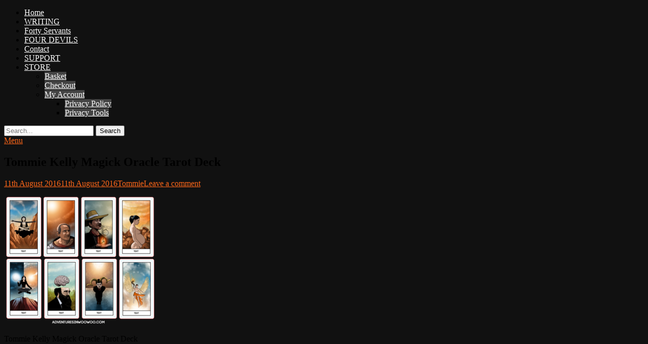

--- FILE ---
content_type: text/html; charset=UTF-8
request_url: https://www.adventuresinwoowoo.com/2016/08/tommie-kelly-magick-oracle-deck-coming-out-soon/tommiekellydeck/
body_size: 12511
content:
<!DOCTYPE html><html lang="en-GB"><head><script data-no-optimize="1">var litespeed_docref=sessionStorage.getItem("litespeed_docref");litespeed_docref&&(Object.defineProperty(document,"referrer",{get:function(){return litespeed_docref}}),sessionStorage.removeItem("litespeed_docref"));</script> <meta charset="UTF-8"><meta name="viewport" content="width=device-width, initial-scale=1, minimum-scale=1"><link rel="profile" href="http://gmpg.org/xfn/11"><meta name='robots' content='index, follow, max-image-preview:large, max-snippet:-1, max-video-preview:-1' /><title>Tommie Kelly Magick Oracle Tarot Deck &#8211; Adventures in Woo Woo</title><link rel="canonical" href="https://www.adventuresinwoowoo.com/2016/08/tommie-kelly-magick-oracle-deck-coming-out-soon/tommiekellydeck/" /><meta property="og:locale" content="en_GB" /><meta property="og:type" content="article" /><meta property="og:title" content="Tommie Kelly Magick Oracle Tarot Deck &#8211; Adventures in Woo Woo" /><meta property="og:description" content="Tommie Kelly Magick Oracle Tarot Deck" /><meta property="og:url" content="https://www.adventuresinwoowoo.com/2016/08/tommie-kelly-magick-oracle-deck-coming-out-soon/tommiekellydeck/" /><meta property="og:site_name" content="Adventures in Woo Woo" /><meta property="article:publisher" content="https://www.facebook.com/adventuresinwoowoo/" /><meta property="article:modified_time" content="2016-08-11T10:06:19+00:00" /><meta property="og:image" content="https://www.adventuresinwoowoo.com/2016/08/tommie-kelly-magick-oracle-deck-coming-out-soon/tommiekellydeck" /><meta property="og:image:width" content="870" /><meta property="og:image:height" content="734" /><meta property="og:image:type" content="image/png" /><meta name="twitter:card" content="summary_large_image" /><meta name="twitter:site" content="@tommiekelly" /> <script type="application/ld+json" class="yoast-schema-graph">{"@context":"https://schema.org","@graph":[{"@type":"WebPage","@id":"https://www.adventuresinwoowoo.com/2016/08/tommie-kelly-magick-oracle-deck-coming-out-soon/tommiekellydeck/","url":"https://www.adventuresinwoowoo.com/2016/08/tommie-kelly-magick-oracle-deck-coming-out-soon/tommiekellydeck/","name":"Tommie Kelly Magick Oracle Tarot Deck &#8211; Adventures in Woo Woo","isPartOf":{"@id":"https://www.adventuresinwoowoo.com/#website"},"primaryImageOfPage":{"@id":"https://www.adventuresinwoowoo.com/2016/08/tommie-kelly-magick-oracle-deck-coming-out-soon/tommiekellydeck/#primaryimage"},"image":{"@id":"https://www.adventuresinwoowoo.com/2016/08/tommie-kelly-magick-oracle-deck-coming-out-soon/tommiekellydeck/#primaryimage"},"thumbnailUrl":"https://www.adventuresinwoowoo.com/wp-content/uploads/2016/08/TommieKellyDeck.png","datePublished":"2016-08-11T10:06:05+00:00","dateModified":"2016-08-11T10:06:19+00:00","breadcrumb":{"@id":"https://www.adventuresinwoowoo.com/2016/08/tommie-kelly-magick-oracle-deck-coming-out-soon/tommiekellydeck/#breadcrumb"},"inLanguage":"en-GB","potentialAction":[{"@type":"ReadAction","target":["https://www.adventuresinwoowoo.com/2016/08/tommie-kelly-magick-oracle-deck-coming-out-soon/tommiekellydeck/"]}]},{"@type":"ImageObject","inLanguage":"en-GB","@id":"https://www.adventuresinwoowoo.com/2016/08/tommie-kelly-magick-oracle-deck-coming-out-soon/tommiekellydeck/#primaryimage","url":"https://www.adventuresinwoowoo.com/wp-content/uploads/2016/08/TommieKellyDeck.png","contentUrl":"https://www.adventuresinwoowoo.com/wp-content/uploads/2016/08/TommieKellyDeck.png","width":870,"height":734,"caption":"Tommie Kelly Magick Oracle Tarot Deck"},{"@type":"BreadcrumbList","@id":"https://www.adventuresinwoowoo.com/2016/08/tommie-kelly-magick-oracle-deck-coming-out-soon/tommiekellydeck/#breadcrumb","itemListElement":[{"@type":"ListItem","position":1,"name":"Home","item":"https://www.adventuresinwoowoo.com/"},{"@type":"ListItem","position":2,"name":"I have a Magick Oracle Deck coming out Soon!","item":"https://www.adventuresinwoowoo.com/2016/08/tommie-kelly-magick-oracle-deck-coming-out-soon/"},{"@type":"ListItem","position":3,"name":"Tommie Kelly Magick Oracle Tarot Deck"}]},{"@type":"WebSite","@id":"https://www.adventuresinwoowoo.com/#website","url":"https://www.adventuresinwoowoo.com/","name":"Adventures in Woo Woo","description":"Tommie Kelly: Irish Artist, Musician, &amp; Writer","publisher":{"@id":"https://www.adventuresinwoowoo.com/#organization"},"potentialAction":[{"@type":"SearchAction","target":{"@type":"EntryPoint","urlTemplate":"https://www.adventuresinwoowoo.com/?s={search_term_string}"},"query-input":{"@type":"PropertyValueSpecification","valueRequired":true,"valueName":"search_term_string"}}],"inLanguage":"en-GB"},{"@type":"Organization","@id":"https://www.adventuresinwoowoo.com/#organization","name":"Adventures In Woo Woo","url":"https://www.adventuresinwoowoo.com/","logo":{"@type":"ImageObject","inLanguage":"en-GB","@id":"https://www.adventuresinwoowoo.com/#/schema/logo/image/","url":"https://www.adventuresinwoowoo.com/wp-content/uploads/2017/03/magickprimer_master.png","contentUrl":"https://www.adventuresinwoowoo.com/wp-content/uploads/2017/03/magickprimer_master.png","width":2048,"height":1274,"caption":"Adventures In Woo Woo"},"image":{"@id":"https://www.adventuresinwoowoo.com/#/schema/logo/image/"},"sameAs":["https://www.facebook.com/adventuresinwoowoo/","https://x.com/tommiekelly","https://www.instagram.com/tommiekelly/","https://www.pinterest.com/HolyNumber/","https://www.youtube.com/thetommiekelly"]}]}</script> <link rel="alternate" type="application/rss+xml" title="Adventures in Woo Woo &raquo; Feed" href="https://www.adventuresinwoowoo.com/feed/" /><link rel="alternate" type="application/rss+xml" title="Adventures in Woo Woo &raquo; Comments Feed" href="https://www.adventuresinwoowoo.com/comments/feed/" /><link rel="alternate" type="application/rss+xml" title="Adventures in Woo Woo &raquo; Tommie Kelly Magick  Oracle Tarot Deck Comments Feed" href="https://www.adventuresinwoowoo.com/2016/08/tommie-kelly-magick-oracle-deck-coming-out-soon/tommiekellydeck/#main/feed/" /><link rel="alternate" title="oEmbed (JSON)" type="application/json+oembed" href="https://www.adventuresinwoowoo.com/wp-json/oembed/1.0/embed?url=https%3A%2F%2Fwww.adventuresinwoowoo.com%2F2016%2F08%2Ftommie-kelly-magick-oracle-deck-coming-out-soon%2Ftommiekellydeck%2F%23main" /><link rel="alternate" title="oEmbed (XML)" type="text/xml+oembed" href="https://www.adventuresinwoowoo.com/wp-json/oembed/1.0/embed?url=https%3A%2F%2Fwww.adventuresinwoowoo.com%2F2016%2F08%2Ftommie-kelly-magick-oracle-deck-coming-out-soon%2Ftommiekellydeck%2F%23main&#038;format=xml" /><style id='wp-img-auto-sizes-contain-inline-css' type='text/css'>img:is([sizes=auto i],[sizes^="auto," i]){contain-intrinsic-size:3000px 1500px}
/*# sourceURL=wp-img-auto-sizes-contain-inline-css */</style><link rel='stylesheet' id='litespeed-cache-dummy-css' href='https://cdn.jsdelivr.net/wp/plugins/litespeed-cache/tags/7.7/assets/css/litespeed-dummy.css' integrity='sha384-BLTnaOD1WooHzU8e2xojA2rYtaZlaplU6r+lJ4+0S5nfZ8fpI/istZlKGf4YW8BE' crossorigin='anonymous' type='text/css' media='all' /><link rel='stylesheet' id='wp-block-library-css' href='https://cdn.jsdelivr.net/gh/wordpress/wordpress@6.9/wp-includes/css/dist/block-library/style.min.css' integrity='sha384-fZmYuynH9J50sIeTvG2qkxqqo4yNr6EB4mNuDViDoLnvmwXTqC/OVUgriADRHL6P' crossorigin='anonymous' type='text/css' media='all' /><style id='wp-block-paragraph-inline-css' type='text/css'>.is-small-text{font-size:.875em}.is-regular-text{font-size:1em}.is-large-text{font-size:2.25em}.is-larger-text{font-size:3em}.has-drop-cap:not(:focus):first-letter{float:left;font-size:8.4em;font-style:normal;font-weight:100;line-height:.68;margin:.05em .1em 0 0;text-transform:uppercase}body.rtl .has-drop-cap:not(:focus):first-letter{float:none;margin-left:.1em}p.has-drop-cap.has-background{overflow:hidden}:root :where(p.has-background){padding:1.25em 2.375em}:where(p.has-text-color:not(.has-link-color)) a{color:inherit}p.has-text-align-left[style*="writing-mode:vertical-lr"],p.has-text-align-right[style*="writing-mode:vertical-rl"]{rotate:180deg}
/*# sourceURL=https://www.adventuresinwoowoo.com/wp-includes/blocks/paragraph/style.min.css */</style><link rel='stylesheet' id='wc-blocks-style-css' href='https://cdn.jsdelivr.net/wp/plugins/woocommerce/tags/10.4.3/assets/client/blocks/wc-blocks.css' integrity='sha384-pOUzmpO/S3cmtTEwuFgFFBnNV2+tGj7NCtjkGPet6jbczATTeSzpm9fzbrgLkyWQ' crossorigin='anonymous' type='text/css' media='all' /><style id='global-styles-inline-css' type='text/css'>:root{--wp--preset--aspect-ratio--square: 1;--wp--preset--aspect-ratio--4-3: 4/3;--wp--preset--aspect-ratio--3-4: 3/4;--wp--preset--aspect-ratio--3-2: 3/2;--wp--preset--aspect-ratio--2-3: 2/3;--wp--preset--aspect-ratio--16-9: 16/9;--wp--preset--aspect-ratio--9-16: 9/16;--wp--preset--color--black: #000000;--wp--preset--color--cyan-bluish-gray: #abb8c3;--wp--preset--color--white: #ffffff;--wp--preset--color--pale-pink: #f78da7;--wp--preset--color--vivid-red: #cf2e2e;--wp--preset--color--luminous-vivid-orange: #ff6900;--wp--preset--color--luminous-vivid-amber: #fcb900;--wp--preset--color--light-green-cyan: #7bdcb5;--wp--preset--color--vivid-green-cyan: #00d084;--wp--preset--color--pale-cyan-blue: #8ed1fc;--wp--preset--color--vivid-cyan-blue: #0693e3;--wp--preset--color--vivid-purple: #9b51e0;--wp--preset--gradient--vivid-cyan-blue-to-vivid-purple: linear-gradient(135deg,rgb(6,147,227) 0%,rgb(155,81,224) 100%);--wp--preset--gradient--light-green-cyan-to-vivid-green-cyan: linear-gradient(135deg,rgb(122,220,180) 0%,rgb(0,208,130) 100%);--wp--preset--gradient--luminous-vivid-amber-to-luminous-vivid-orange: linear-gradient(135deg,rgb(252,185,0) 0%,rgb(255,105,0) 100%);--wp--preset--gradient--luminous-vivid-orange-to-vivid-red: linear-gradient(135deg,rgb(255,105,0) 0%,rgb(207,46,46) 100%);--wp--preset--gradient--very-light-gray-to-cyan-bluish-gray: linear-gradient(135deg,rgb(238,238,238) 0%,rgb(169,184,195) 100%);--wp--preset--gradient--cool-to-warm-spectrum: linear-gradient(135deg,rgb(74,234,220) 0%,rgb(151,120,209) 20%,rgb(207,42,186) 40%,rgb(238,44,130) 60%,rgb(251,105,98) 80%,rgb(254,248,76) 100%);--wp--preset--gradient--blush-light-purple: linear-gradient(135deg,rgb(255,206,236) 0%,rgb(152,150,240) 100%);--wp--preset--gradient--blush-bordeaux: linear-gradient(135deg,rgb(254,205,165) 0%,rgb(254,45,45) 50%,rgb(107,0,62) 100%);--wp--preset--gradient--luminous-dusk: linear-gradient(135deg,rgb(255,203,112) 0%,rgb(199,81,192) 50%,rgb(65,88,208) 100%);--wp--preset--gradient--pale-ocean: linear-gradient(135deg,rgb(255,245,203) 0%,rgb(182,227,212) 50%,rgb(51,167,181) 100%);--wp--preset--gradient--electric-grass: linear-gradient(135deg,rgb(202,248,128) 0%,rgb(113,206,126) 100%);--wp--preset--gradient--midnight: linear-gradient(135deg,rgb(2,3,129) 0%,rgb(40,116,252) 100%);--wp--preset--font-size--small: 13px;--wp--preset--font-size--medium: 20px;--wp--preset--font-size--large: 36px;--wp--preset--font-size--x-large: 42px;--wp--preset--spacing--20: 0.44rem;--wp--preset--spacing--30: 0.67rem;--wp--preset--spacing--40: 1rem;--wp--preset--spacing--50: 1.5rem;--wp--preset--spacing--60: 2.25rem;--wp--preset--spacing--70: 3.38rem;--wp--preset--spacing--80: 5.06rem;--wp--preset--shadow--natural: 6px 6px 9px rgba(0, 0, 0, 0.2);--wp--preset--shadow--deep: 12px 12px 50px rgba(0, 0, 0, 0.4);--wp--preset--shadow--sharp: 6px 6px 0px rgba(0, 0, 0, 0.2);--wp--preset--shadow--outlined: 6px 6px 0px -3px rgb(255, 255, 255), 6px 6px rgb(0, 0, 0);--wp--preset--shadow--crisp: 6px 6px 0px rgb(0, 0, 0);}:where(.is-layout-flex){gap: 0.5em;}:where(.is-layout-grid){gap: 0.5em;}body .is-layout-flex{display: flex;}.is-layout-flex{flex-wrap: wrap;align-items: center;}.is-layout-flex > :is(*, div){margin: 0;}body .is-layout-grid{display: grid;}.is-layout-grid > :is(*, div){margin: 0;}:where(.wp-block-columns.is-layout-flex){gap: 2em;}:where(.wp-block-columns.is-layout-grid){gap: 2em;}:where(.wp-block-post-template.is-layout-flex){gap: 1.25em;}:where(.wp-block-post-template.is-layout-grid){gap: 1.25em;}.has-black-color{color: var(--wp--preset--color--black) !important;}.has-cyan-bluish-gray-color{color: var(--wp--preset--color--cyan-bluish-gray) !important;}.has-white-color{color: var(--wp--preset--color--white) !important;}.has-pale-pink-color{color: var(--wp--preset--color--pale-pink) !important;}.has-vivid-red-color{color: var(--wp--preset--color--vivid-red) !important;}.has-luminous-vivid-orange-color{color: var(--wp--preset--color--luminous-vivid-orange) !important;}.has-luminous-vivid-amber-color{color: var(--wp--preset--color--luminous-vivid-amber) !important;}.has-light-green-cyan-color{color: var(--wp--preset--color--light-green-cyan) !important;}.has-vivid-green-cyan-color{color: var(--wp--preset--color--vivid-green-cyan) !important;}.has-pale-cyan-blue-color{color: var(--wp--preset--color--pale-cyan-blue) !important;}.has-vivid-cyan-blue-color{color: var(--wp--preset--color--vivid-cyan-blue) !important;}.has-vivid-purple-color{color: var(--wp--preset--color--vivid-purple) !important;}.has-black-background-color{background-color: var(--wp--preset--color--black) !important;}.has-cyan-bluish-gray-background-color{background-color: var(--wp--preset--color--cyan-bluish-gray) !important;}.has-white-background-color{background-color: var(--wp--preset--color--white) !important;}.has-pale-pink-background-color{background-color: var(--wp--preset--color--pale-pink) !important;}.has-vivid-red-background-color{background-color: var(--wp--preset--color--vivid-red) !important;}.has-luminous-vivid-orange-background-color{background-color: var(--wp--preset--color--luminous-vivid-orange) !important;}.has-luminous-vivid-amber-background-color{background-color: var(--wp--preset--color--luminous-vivid-amber) !important;}.has-light-green-cyan-background-color{background-color: var(--wp--preset--color--light-green-cyan) !important;}.has-vivid-green-cyan-background-color{background-color: var(--wp--preset--color--vivid-green-cyan) !important;}.has-pale-cyan-blue-background-color{background-color: var(--wp--preset--color--pale-cyan-blue) !important;}.has-vivid-cyan-blue-background-color{background-color: var(--wp--preset--color--vivid-cyan-blue) !important;}.has-vivid-purple-background-color{background-color: var(--wp--preset--color--vivid-purple) !important;}.has-black-border-color{border-color: var(--wp--preset--color--black) !important;}.has-cyan-bluish-gray-border-color{border-color: var(--wp--preset--color--cyan-bluish-gray) !important;}.has-white-border-color{border-color: var(--wp--preset--color--white) !important;}.has-pale-pink-border-color{border-color: var(--wp--preset--color--pale-pink) !important;}.has-vivid-red-border-color{border-color: var(--wp--preset--color--vivid-red) !important;}.has-luminous-vivid-orange-border-color{border-color: var(--wp--preset--color--luminous-vivid-orange) !important;}.has-luminous-vivid-amber-border-color{border-color: var(--wp--preset--color--luminous-vivid-amber) !important;}.has-light-green-cyan-border-color{border-color: var(--wp--preset--color--light-green-cyan) !important;}.has-vivid-green-cyan-border-color{border-color: var(--wp--preset--color--vivid-green-cyan) !important;}.has-pale-cyan-blue-border-color{border-color: var(--wp--preset--color--pale-cyan-blue) !important;}.has-vivid-cyan-blue-border-color{border-color: var(--wp--preset--color--vivid-cyan-blue) !important;}.has-vivid-purple-border-color{border-color: var(--wp--preset--color--vivid-purple) !important;}.has-vivid-cyan-blue-to-vivid-purple-gradient-background{background: var(--wp--preset--gradient--vivid-cyan-blue-to-vivid-purple) !important;}.has-light-green-cyan-to-vivid-green-cyan-gradient-background{background: var(--wp--preset--gradient--light-green-cyan-to-vivid-green-cyan) !important;}.has-luminous-vivid-amber-to-luminous-vivid-orange-gradient-background{background: var(--wp--preset--gradient--luminous-vivid-amber-to-luminous-vivid-orange) !important;}.has-luminous-vivid-orange-to-vivid-red-gradient-background{background: var(--wp--preset--gradient--luminous-vivid-orange-to-vivid-red) !important;}.has-very-light-gray-to-cyan-bluish-gray-gradient-background{background: var(--wp--preset--gradient--very-light-gray-to-cyan-bluish-gray) !important;}.has-cool-to-warm-spectrum-gradient-background{background: var(--wp--preset--gradient--cool-to-warm-spectrum) !important;}.has-blush-light-purple-gradient-background{background: var(--wp--preset--gradient--blush-light-purple) !important;}.has-blush-bordeaux-gradient-background{background: var(--wp--preset--gradient--blush-bordeaux) !important;}.has-luminous-dusk-gradient-background{background: var(--wp--preset--gradient--luminous-dusk) !important;}.has-pale-ocean-gradient-background{background: var(--wp--preset--gradient--pale-ocean) !important;}.has-electric-grass-gradient-background{background: var(--wp--preset--gradient--electric-grass) !important;}.has-midnight-gradient-background{background: var(--wp--preset--gradient--midnight) !important;}.has-small-font-size{font-size: var(--wp--preset--font-size--small) !important;}.has-medium-font-size{font-size: var(--wp--preset--font-size--medium) !important;}.has-large-font-size{font-size: var(--wp--preset--font-size--large) !important;}.has-x-large-font-size{font-size: var(--wp--preset--font-size--x-large) !important;}
/*# sourceURL=global-styles-inline-css */</style><style id='classic-theme-styles-inline-css' type='text/css'>/*! This file is auto-generated */
.wp-block-button__link{color:#fff;background-color:#32373c;border-radius:9999px;box-shadow:none;text-decoration:none;padding:calc(.667em + 2px) calc(1.333em + 2px);font-size:1.125em}.wp-block-file__button{background:#32373c;color:#fff;text-decoration:none}
/*# sourceURL=/wp-includes/css/classic-themes.min.css */</style><link rel='stylesheet' id='woocommerce-layout-css' href='https://cdn.jsdelivr.net/wp/plugins/woocommerce/tags/10.4.3/assets/css/woocommerce-layout.css' integrity='sha384-2mOXf7YUyuwpoHXzMB7BARlPMvF2k1fV/wGz0Wx9w3evX/MUfQmKn8VtlW32W1nb' crossorigin='anonymous' type='text/css' media='all' /><link rel='stylesheet' id='woocommerce-smallscreen-css' href='https://cdn.jsdelivr.net/wp/plugins/woocommerce/tags/10.4.3/assets/css/woocommerce-smallscreen.css' integrity='sha384-nqyNOv9DFjL/w5A9Ogc9bWflnAWnKUaAXiD8nisMYT+bUPf/3ruMXgv8r3Qz5xi2' crossorigin='anonymous' type='text/css' media='only screen and (max-width: 768px)' /><link rel='stylesheet' id='woocommerce-general-css' href='https://cdn.jsdelivr.net/wp/plugins/woocommerce/tags/10.4.3/assets/css/woocommerce.css' integrity='sha384-1w0QNksF5ucf5ijH//4A0kPEmpwnCllJm60VEs1u0ZroJQa/lLi2WYjpWX3z5sXc' crossorigin='anonymous' type='text/css' media='all' /><style id='woocommerce-inline-inline-css' type='text/css'>.woocommerce form .form-row .required { visibility: visible; }
/*# sourceURL=woocommerce-inline-inline-css */</style> <script type="litespeed/javascript" data-src="https://cdn.jsdelivr.net/npm/jquery@3.7.1/dist/jquery.min.js" id="jquery-core-js"></script> <script id="jquery-core-js-after" type="litespeed/javascript">try{jQuery.noConflict()}catch(e){}</script> <script type="litespeed/javascript" data-src="https://cdn.jsdelivr.net/gh/wordpress/wordpress@6.9/wp-includes/js/jquery/jquery-migrate.min.js" id="jquery-migrate-js"></script> <script type="text/javascript" src="https://cdn.jsdelivr.net/wp/plugins/woocommerce/tags/10.4.3/assets/js/jquery-blockui/jquery.blockUI.min.js" id="wc-jquery-blockui-js" defer="defer" data-wp-strategy="defer"></script> <script id="wc-add-to-cart-js-extra" type="litespeed/javascript">var wc_add_to_cart_params={"ajax_url":"/wp-admin/admin-ajax.php","wc_ajax_url":"/?wc-ajax=%%endpoint%%","i18n_view_cart":"View basket","cart_url":"https://www.adventuresinwoowoo.com/basket/","is_cart":"","cart_redirect_after_add":"no"}</script> <script type="text/javascript" src="https://cdn.jsdelivr.net/wp/plugins/woocommerce/tags/10.4.3/assets/js/frontend/add-to-cart.min.js" id="wc-add-to-cart-js" defer="defer" data-wp-strategy="defer"></script> <script type="text/javascript" src="https://cdn.jsdelivr.net/wp/plugins/woocommerce/tags/10.4.3/assets/js/js-cookie/js.cookie.min.js" id="wc-js-cookie-js" defer="defer" data-wp-strategy="defer"></script> <script id="woocommerce-js-extra" type="litespeed/javascript">var woocommerce_params={"ajax_url":"/wp-admin/admin-ajax.php","wc_ajax_url":"/?wc-ajax=%%endpoint%%","i18n_password_show":"Show password","i18n_password_hide":"Hide password"}</script> <script type="text/javascript" src="https://cdn.jsdelivr.net/wp/plugins/woocommerce/tags/10.4.3/assets/js/frontend/woocommerce.min.js" id="woocommerce-js" defer="defer" data-wp-strategy="defer"></script> <link rel="https://api.w.org/" href="https://www.adventuresinwoowoo.com/wp-json/" /><link rel="alternate" title="JSON" type="application/json" href="https://www.adventuresinwoowoo.com/wp-json/wp/v2/media/1393" /><link rel="EditURI" type="application/rsd+xml" title="RSD" href="https://www.adventuresinwoowoo.com/xmlrpc.php?rsd" /><meta name="generator" content="WordPress 6.9" /><meta name="generator" content="WooCommerce 10.4.3" /><link rel='shortlink' href='https://www.adventuresinwoowoo.com/?p=1393' />
<noscript><style>.woocommerce-product-gallery{ opacity: 1 !important; }</style></noscript><style type="text/css" id="custom-background-css">body.custom-background { background-color: #111111; }</style>
<style type="text/css" media="screen">.site-title a, .site-description { color: #blank; }
a { color: #ff6719; }
.site-title a:hover, .site-title a:focus { color: #ff6719; }
#main .entry-title a:hover, #main .entry-title a:focus { color: #ff6719; }
#main .entry-meta a:hover, #main .entry-meta a:focus { color: #ff6719; }
.sidebar-primary a:hover, .sidebar-primary a:focus { color: #ff6719; }
.main-pagination a:hover, .main-pagination a:focus, .site-main #infinite-handle span button:hover, .site-main #infinite-handle span button:focus, .main-pagination .pagination .current, .main-pagination .wp-pagenavi span.current, .main-pagination .wp-pagenavi a:hover, .main-pagination .wp-pagenavi a:focus, .main-pagination #wp_page_numbers ul li a:hover, .main-pagination #wp_page_numbers ul li a:focus { background-color: #ff6719; border-color: #ff6719; color: #ffffff; }
#promotion-message a { color: #ff6719; }
#promotion-message .right a { background-color: #ff6719; border-color: #ff6719; color: #ffffff;  }
#promotion-message .right a:hover, #promotion-message .right a:focus { background-color: #ffffff; border-color: #ff6719; color: #ff6719;  }
#scrollup:hover, #scrollup:focus { background-color: #ff6719; border-color: #ff6719; color: #ffffff; }
#feature-slider .readmore a:hover, #feature-slider .readmore a:focus { background-color: #ff6719; border-color: #ff6719; color: #ffffff; }
#header-highlights-content .entry-title a:hover, #header-highlights-content .entry-title a:focus, #header-highlights-content .entry-meta a:hover, #header-highlights-content .entry-meta a:focus { color: #ff6719; }
#header-highlights-content a:hover, #header-highlights-content a:focus, #header-highlights-content .entry-title a:hover, #header-highlights-content .entry-title a:focus { color: #ff6719; }
#header-highlights-content .entry-meta a:hover, #header-highlights-content .entry-meta a:focus { color: #ff6719; }
#hero-section a { color: #ff6719; }
#featured-content a { color: #ff6719; }
.nav-primary .menu a { background-color: transparent; color: #ffffff; }
.nav-primary .menu li a:hover, .nav-primary .menu li a:focus, .nav-primary .menu li:hover > a, .nav-primary .menu li:focus > a, .nav-primary .menu .current-menu-item > a, .nav-primary .menu .current-menu-ancestor > a, .nav-primary .menu .current_page_item > a, .nav-primary .menu .current_page_ancestor > a { background-color: transparent; color: #ff6719; }
.nav-primary .menu .sub-menu a, .nav-primary .menu .children a { background-color: #444444; color: #ffffff; }
.nav-primary .menu .sub-menu a:hover, .nav-primary .menu .sub-menu a:focus, .nav-primary .menu .children a:hover, .nav-primary .menu .children a:focus { background-color: #444444; color: #e8554e; }
.secondary-menu.mobile-menu-anchor a.genericon-menu:hover, .secondary-menu.mobile-menu-anchor a.genericon-menu:focus { background-color: transparent; color: #ff6719; }
#colophon .nav-footer a { background-color: transparent; color: #ffffff; }
#colophon .nav-footer a:hover, #colophon .nav-footer a:focus, #colophon .nav-footer .current-menu-item a, #colophon .nav-footer .current_page_item a { background-color: transparent; color: #ff6719; }
#supplementary { background-image: none; }
#featured-content {
background-image: url("https://www.adventuresinwoowoo.com/wp-content/uploads/2017/06/FEATURE-1.jpg");
}#logo-slider { background-image: url("https://www.adventuresinwoowoo.com/wp-content/themes/parallax-frame/images/gallery/bg-logo-slider.jpg"); }</style></head><body class="attachment wp-singular attachment-template-default single single-attachment postid-1393 attachmentid-1393 attachment-png custom-background wp-theme-parallax-frame-pro theme-parallax-frame-pro woocommerce-no-js group-blog two-columns content-left excerpt-image-left header-bg mobile-menu-one primary-search-enabled"><div id="page" class="hfeed site"><header id="masthead" class="fixed-header" role="banner"><div class="wrapper"><div id="site-branding"><div id="site-header" class="screen-reader-text"><p class="site-title"><a href="https://www.adventuresinwoowoo.com/">Adventures in Woo Woo</a></p><p class="site-description">Tommie Kelly: Irish Artist, Musician, &amp; Writer</p></div></div><nav id="site-navigation" class="nav-primary" role="navigation"><h2 class="screen-reader-text">Primary Menu</h2><ul id="menu-main" class="menu parallax-frame-nav-menu"><li id="menu-item-102" class="menu-item menu-item-type-custom menu-item-object-custom menu-item-home menu-item-102"><a href="https://www.adventuresinwoowoo.com">Home</a></li><li id="menu-item-23862" class="menu-item menu-item-type-post_type menu-item-object-page menu-item-23862"><a href="https://www.adventuresinwoowoo.com/newsletter/">WRITING</a></li><li id="menu-item-1976" class="menu-item menu-item-type-post_type menu-item-object-page menu-item-1976"><a href="https://www.adventuresinwoowoo.com/thefortyservants/">Forty Servants</a></li><li id="menu-item-4253" class="menu-item menu-item-type-post_type menu-item-object-post menu-item-4253"><a href="https://www.adventuresinwoowoo.com/2017/10/four-devils/">FOUR DEVILS</a></li><li id="menu-item-2549" class="menu-item menu-item-type-post_type menu-item-object-page menu-item-2549"><a href="https://www.adventuresinwoowoo.com/contact/">Contact</a></li><li id="menu-item-6827" class="menu-item menu-item-type-post_type menu-item-object-page menu-item-6827"><a href="https://www.adventuresinwoowoo.com/support-2/">SUPPORT</a></li><li id="menu-item-24736" class="menu-item menu-item-type-post_type menu-item-object-page menu-item-has-children menu-item-24736"><a href="https://www.adventuresinwoowoo.com/shop/">STORE</a><ul class="sub-menu"><li id="menu-item-24731" class="menu-item menu-item-type-post_type menu-item-object-page menu-item-24731"><a href="https://www.adventuresinwoowoo.com/basket/">Basket</a></li><li id="menu-item-24732" class="menu-item menu-item-type-post_type menu-item-object-page menu-item-24732"><a href="https://www.adventuresinwoowoo.com/checkout/">Checkout</a></li><li id="menu-item-24733" class="menu-item menu-item-type-post_type menu-item-object-page menu-item-has-children menu-item-24733"><a href="https://www.adventuresinwoowoo.com/my-account/">My Account</a><ul class="sub-menu"><li id="menu-item-24734" class="menu-item menu-item-type-post_type menu-item-object-page menu-item-24734"><a href="https://www.adventuresinwoowoo.com/privacy-policy/">Privacy Policy</a></li><li id="menu-item-24735" class="menu-item menu-item-type-post_type menu-item-object-page menu-item-24735"><a href="https://www.adventuresinwoowoo.com/privacy-tools/">Privacy Tools</a></li></ul></li></ul></li></ul><div class="primary-search-icon"><div id="search-toggle" class="genericon">
<a class="screen-reader-text" href="#search-container">Search</a></div><div id="search-container" class="displaynone"><form role="search" method="get" class="search-form" action="https://www.adventuresinwoowoo.com/">
<label>
<span class="screen-reader-text"></span>
<input type="search" class="search-field" placeholder="Search..." value="" name="s" title="">
</label>
<input type="submit" class="search-submit" value="Search"></form></div></div><div id="mobile-header-right-menu" class="mobile-menu-anchor primary-menu">
<a href="#mobile-header-right-nav" id="header-right-menu" class="genericon genericon-menu">
<span class="mobile-menu-text">Menu</span>
</a></div></nav></div></header><aside role="complementary" class="sidebar sidebar-before-content widget-area"><div class="wrapper"></div></aside><div id="content" class="site-content"><div class="wrapper"><main id="main" class="site-main" role="main"><article id="post-1393" class="post-1393 attachment type-attachment status-inherit hentry"><div class="entry-container"><header class="entry-header"><h1 class="entry-title">Tommie Kelly Magick  Oracle Tarot Deck</h1><p class="entry-meta"><span class="posted-on"><span class="screen-reader-text">Posted on</span><a href="https://www.adventuresinwoowoo.com/2016/08/tommie-kelly-magick-oracle-deck-coming-out-soon/tommiekellydeck/#main" rel="bookmark"><time class="entry-date published" datetime="2016-08-11T11:06:05+01:00">11th August 2016</time><time class="updated" datetime="2016-08-11T11:06:19+01:00">11th August 2016</time></a></span><span class="byline"><span class="author vcard"><span class="screen-reader-text">Author</span><a class="url fn n" href="https://www.adventuresinwoowoo.com/author/tommiekelly/">Tommie</a></span></span><span class="comments-link"><a href="https://www.adventuresinwoowoo.com/2016/08/tommie-kelly-magick-oracle-deck-coming-out-soon/tommiekellydeck/#main#respond">Leave a comment</a></span></p></header><div class="entry-content"><p class="attachment"><a href='https://www.adventuresinwoowoo.com/wp-content/uploads/2016/08/TommieKellyDeck.png'><img data-lazyloaded="1" src="[data-uri]" fetchpriority="high" decoding="async" width="300" height="253" data-src="https://www.adventuresinwoowoo.com/wp-content/uploads/2016/08/TommieKellyDeck-300x253.png" class="attachment-medium size-medium" alt="Tommie Kelly Magick Oracle Tarot Deck" data-srcset="https://www.adventuresinwoowoo.com/wp-content/uploads/2016/08/TommieKellyDeck-300x253.png 300w, https://www.adventuresinwoowoo.com/wp-content/uploads/2016/08/TommieKellyDeck-400x337.png 400w, https://www.adventuresinwoowoo.com/wp-content/uploads/2016/08/TommieKellyDeck-768x648.png 768w, https://www.adventuresinwoowoo.com/wp-content/uploads/2016/08/TommieKellyDeck.png 870w" data-sizes="(max-width: 300px) 100vw, 300px" /></a></p><p>Tommie Kelly Magick  Oracle Tarot Deck</p></div><footer class="entry-footer"><p class="entry-meta"></p></footer></div></article><div id="comments" class="comments-area"><div id="respond" class="comment-respond"><h3 id="reply-title" class="comment-reply-title">Leave a Reply <small><a rel="nofollow" id="cancel-comment-reply-link" href="/2016/08/tommie-kelly-magick-oracle-deck-coming-out-soon/tommiekellydeck/#respond" style="display:none;">Cancel reply</a></small></h3><p class="must-log-in">You must be <a href="https://www.adventuresinwoowoo.com/wp-login.php?redirect_to=https%3A%2F%2Fwww.adventuresinwoowoo.com%2F2016%2F08%2Ftommie-kelly-magick-oracle-deck-coming-out-soon%2Ftommiekellydeck%2F%23main">logged in</a> to post a comment.</p></div></div></main><aside class="sidebar sidebar-primary widget-area" role="complementary"><section id="block-9" class="widget widget_block"><div class="widget-wrap"><div align="center">JOIN THE AIWW NEWSLETTER
<iframe data-lazyloaded="1" src="about:blank" data-litespeed-src="https://tommiekelly.substack.com/embed" style="border:1px solid #EEE; background:white;" scrolling="no"></iframe></div></div></section><section id="text-22" class="widget widget_text"><div class="widget-wrap"><div class="textwidget"><div align="center">
<a href="https://www.patreon.com/tommiekelly"><img data-lazyloaded="1" src="[data-uri]" width="700" height="300" class="size-large wp-image-1261" data-src="https://www.adventuresinwoowoo.com/wp-content/uploads/2017/05/logo-Patreon-700-BLACK.jpg" alt="The Forty Servants Deck Info" /></a>
<br></div></div></div></section><section id="text-14" class="widget widget_text"><div class="widget-wrap"><div class="textwidget"><a href="https://www.adventuresinwoowoo.com/thefortyservants/"><img data-lazyloaded="1" src="[data-uri]" width="1190" height="1192" class="size-large wp-image-1261" data-src="https://www.adventuresinwoowoo.com/wp-content/uploads/2017/02/fortyservantsdeck.png" alt="The Forty Servants Deck Info" /></a></div></div></div></section><section id="block-8" class="widget widget_block widget_text"><div class="widget-wrap"><p></p></div></section></aside></div></div><footer id="colophon" class="site-footer" role="contentinfo"><div id="site-generator" class="two"><div class="wrapper"><div id="footer-left-content" class="copyright">Copyright &copy; 2026 <a href="https://www.adventuresinwoowoo.com/">Adventures in Woo Woo</a>. All Rights Reserved.</div><div id="footer-right-content" class="powered">Theme: <a target="_blank" href="https://catchthemes.com/themes/parallax-frame-pro/">Parallax Frame Pro</a></div></div></div></footer></div>
<a href="#masthead" id="scrollup" class="genericon"><span class="screen-reader-text">Scroll Up</span></a><nav id="mobile-header-right-nav" class="mobile-menu" role="navigation"><ul id="header-left-nav" class="menu primary"><li class="menu-item menu-item-type-custom menu-item-object-custom menu-item-home menu-item-102"><a href="https://www.adventuresinwoowoo.com">Home</a></li><li class="menu-item menu-item-type-post_type menu-item-object-page menu-item-23862"><a href="https://www.adventuresinwoowoo.com/newsletter/">WRITING</a></li><li class="menu-item menu-item-type-post_type menu-item-object-page menu-item-1976"><a href="https://www.adventuresinwoowoo.com/thefortyservants/">Forty Servants</a></li><li class="menu-item menu-item-type-post_type menu-item-object-post menu-item-4253"><a href="https://www.adventuresinwoowoo.com/2017/10/four-devils/">FOUR DEVILS</a></li><li class="menu-item menu-item-type-post_type menu-item-object-page menu-item-2549"><a href="https://www.adventuresinwoowoo.com/contact/">Contact</a></li><li class="menu-item menu-item-type-post_type menu-item-object-page menu-item-6827"><a href="https://www.adventuresinwoowoo.com/support-2/">SUPPORT</a></li><li class="menu-item menu-item-type-post_type menu-item-object-page menu-item-has-children menu-item-24736"><a href="https://www.adventuresinwoowoo.com/shop/">STORE</a><ul class="sub-menu"><li class="menu-item menu-item-type-post_type menu-item-object-page menu-item-24731"><a href="https://www.adventuresinwoowoo.com/basket/">Basket</a></li><li class="menu-item menu-item-type-post_type menu-item-object-page menu-item-24732"><a href="https://www.adventuresinwoowoo.com/checkout/">Checkout</a></li><li class="menu-item menu-item-type-post_type menu-item-object-page menu-item-has-children menu-item-24733"><a href="https://www.adventuresinwoowoo.com/my-account/">My Account</a><ul class="sub-menu"><li class="menu-item menu-item-type-post_type menu-item-object-page menu-item-24734"><a href="https://www.adventuresinwoowoo.com/privacy-policy/">Privacy Policy</a></li><li class="menu-item menu-item-type-post_type menu-item-object-page menu-item-24735"><a href="https://www.adventuresinwoowoo.com/privacy-tools/">Privacy Tools</a></li></ul></li></ul></li></ul></nav> <script type="speculationrules">{"prefetch":[{"source":"document","where":{"and":[{"href_matches":"/*"},{"not":{"href_matches":["/wp-*.php","/wp-admin/*","/wp-content/uploads/*","/wp-content/*","/wp-content/plugins/*","/wp-content/themes/parallax-frame-pro/*","/*\\?(.+)"]}},{"not":{"selector_matches":"a[rel~=\"nofollow\"]"}},{"not":{"selector_matches":".no-prefetch, .no-prefetch a"}}]},"eagerness":"conservative"}]}</script> <script type="litespeed/javascript">(function(){var c=document.body.className;c=c.replace(/woocommerce-no-js/,'woocommerce-js');document.body.className=c})()</script> <script id="donot-sell-form-js-extra" type="litespeed/javascript">var localized_donot_sell_form={"admin_donot_sell_ajax_url":"https://www.adventuresinwoowoo.com/wp-admin/admin-ajax.php"}</script> <script type="litespeed/javascript" data-src="https://cdn.jsdelivr.net/wp/plugins/gdpr-framework/tags/2.2.0/assets/js/gdpr-donotsell.js" id="donot-sell-form-js"></script> <script type="litespeed/javascript" data-src="https://cdn.jsdelivr.net/gh/wordpress/wordpress@6.9/wp-includes/js/comment-reply.min.js" id="comment-reply-js" data-wp-strategy="async" fetchpriority="low"></script> <script type="litespeed/javascript" data-src="https://cdn.jsdelivr.net/wp/plugins/woocommerce/tags/10.4.3/assets/js/sourcebuster/sourcebuster.min.js" id="sourcebuster-js-js"></script> <script id="wc-order-attribution-js-extra" type="litespeed/javascript">var wc_order_attribution={"params":{"lifetime":1.0e-5,"session":30,"base64":!1,"ajaxurl":"https://www.adventuresinwoowoo.com/wp-admin/admin-ajax.php","prefix":"wc_order_attribution_","allowTracking":!0},"fields":{"source_type":"current.typ","referrer":"current_add.rf","utm_campaign":"current.cmp","utm_source":"current.src","utm_medium":"current.mdm","utm_content":"current.cnt","utm_id":"current.id","utm_term":"current.trm","utm_source_platform":"current.plt","utm_creative_format":"current.fmt","utm_marketing_tactic":"current.tct","session_entry":"current_add.ep","session_start_time":"current_add.fd","session_pages":"session.pgs","session_count":"udata.vst","user_agent":"udata.uag"}}</script> <script type="litespeed/javascript" data-src="https://cdn.jsdelivr.net/wp/plugins/woocommerce/tags/10.4.3/assets/js/frontend/order-attribution.min.js" id="wc-order-attribution-js"></script> <script data-no-optimize="1">window.lazyLoadOptions=Object.assign({},{threshold:300},window.lazyLoadOptions||{});!function(t,e){"object"==typeof exports&&"undefined"!=typeof module?module.exports=e():"function"==typeof define&&define.amd?define(e):(t="undefined"!=typeof globalThis?globalThis:t||self).LazyLoad=e()}(this,function(){"use strict";function e(){return(e=Object.assign||function(t){for(var e=1;e<arguments.length;e++){var n,a=arguments[e];for(n in a)Object.prototype.hasOwnProperty.call(a,n)&&(t[n]=a[n])}return t}).apply(this,arguments)}function o(t){return e({},at,t)}function l(t,e){return t.getAttribute(gt+e)}function c(t){return l(t,vt)}function s(t,e){return function(t,e,n){e=gt+e;null!==n?t.setAttribute(e,n):t.removeAttribute(e)}(t,vt,e)}function i(t){return s(t,null),0}function r(t){return null===c(t)}function u(t){return c(t)===_t}function d(t,e,n,a){t&&(void 0===a?void 0===n?t(e):t(e,n):t(e,n,a))}function f(t,e){et?t.classList.add(e):t.className+=(t.className?" ":"")+e}function _(t,e){et?t.classList.remove(e):t.className=t.className.replace(new RegExp("(^|\\s+)"+e+"(\\s+|$)")," ").replace(/^\s+/,"").replace(/\s+$/,"")}function g(t){return t.llTempImage}function v(t,e){!e||(e=e._observer)&&e.unobserve(t)}function b(t,e){t&&(t.loadingCount+=e)}function p(t,e){t&&(t.toLoadCount=e)}function n(t){for(var e,n=[],a=0;e=t.children[a];a+=1)"SOURCE"===e.tagName&&n.push(e);return n}function h(t,e){(t=t.parentNode)&&"PICTURE"===t.tagName&&n(t).forEach(e)}function a(t,e){n(t).forEach(e)}function m(t){return!!t[lt]}function E(t){return t[lt]}function I(t){return delete t[lt]}function y(e,t){var n;m(e)||(n={},t.forEach(function(t){n[t]=e.getAttribute(t)}),e[lt]=n)}function L(a,t){var o;m(a)&&(o=E(a),t.forEach(function(t){var e,n;e=a,(t=o[n=t])?e.setAttribute(n,t):e.removeAttribute(n)}))}function k(t,e,n){f(t,e.class_loading),s(t,st),n&&(b(n,1),d(e.callback_loading,t,n))}function A(t,e,n){n&&t.setAttribute(e,n)}function O(t,e){A(t,rt,l(t,e.data_sizes)),A(t,it,l(t,e.data_srcset)),A(t,ot,l(t,e.data_src))}function w(t,e,n){var a=l(t,e.data_bg_multi),o=l(t,e.data_bg_multi_hidpi);(a=nt&&o?o:a)&&(t.style.backgroundImage=a,n=n,f(t=t,(e=e).class_applied),s(t,dt),n&&(e.unobserve_completed&&v(t,e),d(e.callback_applied,t,n)))}function x(t,e){!e||0<e.loadingCount||0<e.toLoadCount||d(t.callback_finish,e)}function M(t,e,n){t.addEventListener(e,n),t.llEvLisnrs[e]=n}function N(t){return!!t.llEvLisnrs}function z(t){if(N(t)){var e,n,a=t.llEvLisnrs;for(e in a){var o=a[e];n=e,o=o,t.removeEventListener(n,o)}delete t.llEvLisnrs}}function C(t,e,n){var a;delete t.llTempImage,b(n,-1),(a=n)&&--a.toLoadCount,_(t,e.class_loading),e.unobserve_completed&&v(t,n)}function R(i,r,c){var l=g(i)||i;N(l)||function(t,e,n){N(t)||(t.llEvLisnrs={});var a="VIDEO"===t.tagName?"loadeddata":"load";M(t,a,e),M(t,"error",n)}(l,function(t){var e,n,a,o;n=r,a=c,o=u(e=i),C(e,n,a),f(e,n.class_loaded),s(e,ut),d(n.callback_loaded,e,a),o||x(n,a),z(l)},function(t){var e,n,a,o;n=r,a=c,o=u(e=i),C(e,n,a),f(e,n.class_error),s(e,ft),d(n.callback_error,e,a),o||x(n,a),z(l)})}function T(t,e,n){var a,o,i,r,c;t.llTempImage=document.createElement("IMG"),R(t,e,n),m(c=t)||(c[lt]={backgroundImage:c.style.backgroundImage}),i=n,r=l(a=t,(o=e).data_bg),c=l(a,o.data_bg_hidpi),(r=nt&&c?c:r)&&(a.style.backgroundImage='url("'.concat(r,'")'),g(a).setAttribute(ot,r),k(a,o,i)),w(t,e,n)}function G(t,e,n){var a;R(t,e,n),a=e,e=n,(t=Et[(n=t).tagName])&&(t(n,a),k(n,a,e))}function D(t,e,n){var a;a=t,(-1<It.indexOf(a.tagName)?G:T)(t,e,n)}function S(t,e,n){var a;t.setAttribute("loading","lazy"),R(t,e,n),a=e,(e=Et[(n=t).tagName])&&e(n,a),s(t,_t)}function V(t){t.removeAttribute(ot),t.removeAttribute(it),t.removeAttribute(rt)}function j(t){h(t,function(t){L(t,mt)}),L(t,mt)}function F(t){var e;(e=yt[t.tagName])?e(t):m(e=t)&&(t=E(e),e.style.backgroundImage=t.backgroundImage)}function P(t,e){var n;F(t),n=e,r(e=t)||u(e)||(_(e,n.class_entered),_(e,n.class_exited),_(e,n.class_applied),_(e,n.class_loading),_(e,n.class_loaded),_(e,n.class_error)),i(t),I(t)}function U(t,e,n,a){var o;n.cancel_on_exit&&(c(t)!==st||"IMG"===t.tagName&&(z(t),h(o=t,function(t){V(t)}),V(o),j(t),_(t,n.class_loading),b(a,-1),i(t),d(n.callback_cancel,t,e,a)))}function $(t,e,n,a){var o,i,r=(i=t,0<=bt.indexOf(c(i)));s(t,"entered"),f(t,n.class_entered),_(t,n.class_exited),o=t,i=a,n.unobserve_entered&&v(o,i),d(n.callback_enter,t,e,a),r||D(t,n,a)}function q(t){return t.use_native&&"loading"in HTMLImageElement.prototype}function H(t,o,i){t.forEach(function(t){return(a=t).isIntersecting||0<a.intersectionRatio?$(t.target,t,o,i):(e=t.target,n=t,a=o,t=i,void(r(e)||(f(e,a.class_exited),U(e,n,a,t),d(a.callback_exit,e,n,t))));var e,n,a})}function B(e,n){var t;tt&&!q(e)&&(n._observer=new IntersectionObserver(function(t){H(t,e,n)},{root:(t=e).container===document?null:t.container,rootMargin:t.thresholds||t.threshold+"px"}))}function J(t){return Array.prototype.slice.call(t)}function K(t){return t.container.querySelectorAll(t.elements_selector)}function Q(t){return c(t)===ft}function W(t,e){return e=t||K(e),J(e).filter(r)}function X(e,t){var n;(n=K(e),J(n).filter(Q)).forEach(function(t){_(t,e.class_error),i(t)}),t.update()}function t(t,e){var n,a,t=o(t);this._settings=t,this.loadingCount=0,B(t,this),n=t,a=this,Y&&window.addEventListener("online",function(){X(n,a)}),this.update(e)}var Y="undefined"!=typeof window,Z=Y&&!("onscroll"in window)||"undefined"!=typeof navigator&&/(gle|ing|ro)bot|crawl|spider/i.test(navigator.userAgent),tt=Y&&"IntersectionObserver"in window,et=Y&&"classList"in document.createElement("p"),nt=Y&&1<window.devicePixelRatio,at={elements_selector:".lazy",container:Z||Y?document:null,threshold:300,thresholds:null,data_src:"src",data_srcset:"srcset",data_sizes:"sizes",data_bg:"bg",data_bg_hidpi:"bg-hidpi",data_bg_multi:"bg-multi",data_bg_multi_hidpi:"bg-multi-hidpi",data_poster:"poster",class_applied:"applied",class_loading:"litespeed-loading",class_loaded:"litespeed-loaded",class_error:"error",class_entered:"entered",class_exited:"exited",unobserve_completed:!0,unobserve_entered:!1,cancel_on_exit:!0,callback_enter:null,callback_exit:null,callback_applied:null,callback_loading:null,callback_loaded:null,callback_error:null,callback_finish:null,callback_cancel:null,use_native:!1},ot="src",it="srcset",rt="sizes",ct="poster",lt="llOriginalAttrs",st="loading",ut="loaded",dt="applied",ft="error",_t="native",gt="data-",vt="ll-status",bt=[st,ut,dt,ft],pt=[ot],ht=[ot,ct],mt=[ot,it,rt],Et={IMG:function(t,e){h(t,function(t){y(t,mt),O(t,e)}),y(t,mt),O(t,e)},IFRAME:function(t,e){y(t,pt),A(t,ot,l(t,e.data_src))},VIDEO:function(t,e){a(t,function(t){y(t,pt),A(t,ot,l(t,e.data_src))}),y(t,ht),A(t,ct,l(t,e.data_poster)),A(t,ot,l(t,e.data_src)),t.load()}},It=["IMG","IFRAME","VIDEO"],yt={IMG:j,IFRAME:function(t){L(t,pt)},VIDEO:function(t){a(t,function(t){L(t,pt)}),L(t,ht),t.load()}},Lt=["IMG","IFRAME","VIDEO"];return t.prototype={update:function(t){var e,n,a,o=this._settings,i=W(t,o);{if(p(this,i.length),!Z&&tt)return q(o)?(e=o,n=this,i.forEach(function(t){-1!==Lt.indexOf(t.tagName)&&S(t,e,n)}),void p(n,0)):(t=this._observer,o=i,t.disconnect(),a=t,void o.forEach(function(t){a.observe(t)}));this.loadAll(i)}},destroy:function(){this._observer&&this._observer.disconnect(),K(this._settings).forEach(function(t){I(t)}),delete this._observer,delete this._settings,delete this.loadingCount,delete this.toLoadCount},loadAll:function(t){var e=this,n=this._settings;W(t,n).forEach(function(t){v(t,e),D(t,n,e)})},restoreAll:function(){var e=this._settings;K(e).forEach(function(t){P(t,e)})}},t.load=function(t,e){e=o(e);D(t,e)},t.resetStatus=function(t){i(t)},t}),function(t,e){"use strict";function n(){e.body.classList.add("litespeed_lazyloaded")}function a(){console.log("[LiteSpeed] Start Lazy Load"),o=new LazyLoad(Object.assign({},t.lazyLoadOptions||{},{elements_selector:"[data-lazyloaded]",callback_finish:n})),i=function(){o.update()},t.MutationObserver&&new MutationObserver(i).observe(e.documentElement,{childList:!0,subtree:!0,attributes:!0})}var o,i;t.addEventListener?t.addEventListener("load",a,!1):t.attachEvent("onload",a)}(window,document);</script><script data-no-optimize="1">window.litespeed_ui_events=window.litespeed_ui_events||["mouseover","click","keydown","wheel","touchmove","touchstart"];var urlCreator=window.URL||window.webkitURL;function litespeed_load_delayed_js_force(){console.log("[LiteSpeed] Start Load JS Delayed"),litespeed_ui_events.forEach(e=>{window.removeEventListener(e,litespeed_load_delayed_js_force,{passive:!0})}),document.querySelectorAll("iframe[data-litespeed-src]").forEach(e=>{e.setAttribute("src",e.getAttribute("data-litespeed-src"))}),"loading"==document.readyState?window.addEventListener("DOMContentLoaded",litespeed_load_delayed_js):litespeed_load_delayed_js()}litespeed_ui_events.forEach(e=>{window.addEventListener(e,litespeed_load_delayed_js_force,{passive:!0})});async function litespeed_load_delayed_js(){let t=[];for(var d in document.querySelectorAll('script[type="litespeed/javascript"]').forEach(e=>{t.push(e)}),t)await new Promise(e=>litespeed_load_one(t[d],e));document.dispatchEvent(new Event("DOMContentLiteSpeedLoaded")),window.dispatchEvent(new Event("DOMContentLiteSpeedLoaded"))}function litespeed_load_one(t,e){console.log("[LiteSpeed] Load ",t);var d=document.createElement("script");d.addEventListener("load",e),d.addEventListener("error",e),t.getAttributeNames().forEach(e=>{"type"!=e&&d.setAttribute("data-src"==e?"src":e,t.getAttribute(e))});let a=!(d.type="text/javascript");!d.src&&t.textContent&&(d.src=litespeed_inline2src(t.textContent),a=!0),t.after(d),t.remove(),a&&e()}function litespeed_inline2src(t){try{var d=urlCreator.createObjectURL(new Blob([t.replace(/^(?:<!--)?(.*?)(?:-->)?$/gm,"$1")],{type:"text/javascript"}))}catch(e){d="data:text/javascript;base64,"+btoa(t.replace(/^(?:<!--)?(.*?)(?:-->)?$/gm,"$1"))}return d}</script><script data-no-optimize="1">var litespeed_vary=document.cookie.replace(/(?:(?:^|.*;\s*)_lscache_vary\s*\=\s*([^;]*).*$)|^.*$/,"");litespeed_vary||fetch("/wp-content/plugins/litespeed-cache/guest.vary.php",{method:"POST",cache:"no-cache",redirect:"follow"}).then(e=>e.json()).then(e=>{console.log(e),e.hasOwnProperty("reload")&&"yes"==e.reload&&(sessionStorage.setItem("litespeed_docref",document.referrer),window.location.reload(!0))});</script><script data-optimized="1" type="litespeed/javascript" data-src="https://www.adventuresinwoowoo.com/wp-content/litespeed/js/d599c3601d828b1430eab7308054ecdc.js?ver=63e22"></script></body></html>
<!-- Page optimized by LiteSpeed Cache @2026-01-25 05:36:30 -->

<!-- Page supported by LiteSpeed Cache 7.7 on 2026-01-25 05:36:30 -->
<!-- Guest Mode -->
<!-- QUIC.cloud UCSS in queue -->